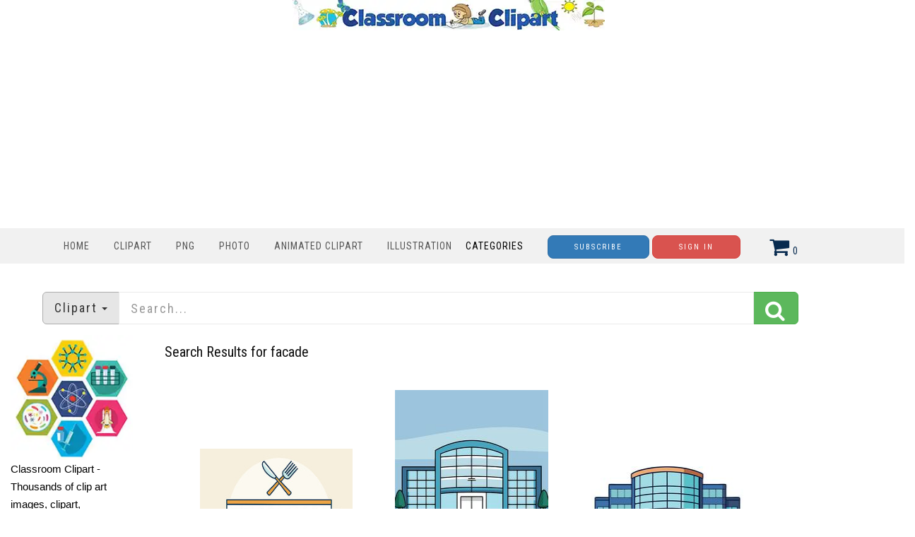

--- FILE ---
content_type: text/html; charset=utf-8
request_url: https://classroomclipart.com/image/?search=facade
body_size: 7726
content:
<!DOCTYPE html>
<html lang="en"><head>
	
	<meta charset="utf-8">
	<meta name="viewport" content="width=device-width, initial-scale=1.0">
	<link href="/image/images/favicon.gif" type="image/gif" rel="icon">
	<link href="https://classroomclipart.com/image/images/favicon.ico" type="image/gif" rel="shortcut icon">
	<link rel="apple-touch-icon" sizes="180x180" href="/image/images/apple-touch-icon-180x180.png">
	<meta name='robots' content='index, follow, max-image-preview:large, max-snippet:-1, max-video-preview:-1'>
	<title>Clip Art Search Results for the term - facade</title>
	<meta name="description" content="List of Search Results for  facade clipart - Classroom Clipart">
	<meta name="keywords" content="">
	
	
	
  <!--[if IE]><meta http-equiv='X-UA-Compatible' content='IE=edge,chrome=1'><![endif]-->
<link href="/image/templates/cliparts/styles.search.pure.css" rel="stylesheet">
<script src="/image/templates/cliparts/scripts.min.js?v=2" type="text/javascript"></script>
	<!-- Global site tag (gtag.js) - Google Analytics -->
	<script async src="https://www.googletagmanager.com/gtag/js?id=UA-8191424-1"></script>
	<script>
		window.dataLayer = window.dataLayer || [];
		  function gtag(){dataLayer.push(arguments);}
		  gtag('js', new Date());
		
		  gtag('config', 'UA-8191424-1');
	</script>
	<script type="text/javascript">
  var _gaq = _gaq || [];
  _gaq.push(['_setAccount', 'UA-8191424-1']);
  _gaq.push(['_trackPageview']);
  (function() {
    var ga = document.createElement('script'); ga.type = 'text/javascript'; ga.async = true;
    ga.src = ('https:' == document.location.protocol ? 'https://ssl' : 'http://www') + '.google-analytics.com/ga.js';
    var s = document.getElementsByTagName('script')[0]; s.parentNode.insertBefore(ga, s);
  })();
</script>
<script async src="https://pagead2.googlesyndication.com/pagead/js/adsbygoogle.js?client=ca-pub-6046499734384137"
     crossorigin="anonymous"></script>
	<style>
.bottom-page-wrap {
  position: relative;
  z-index: 19;
</style>
	<style>
.button {
  background-color: #2eb82e; /* Green */
  border: none;
  color: white;
  padding: 5px 20px;
  text-align: center;
  text-decoration: none;
  display: inline-block;
  font-size: 16px;
  margin: 4px 2px;
  cursor: pointer;
  border-radius: 5px;
}
.button2 {background-color: #008CBA;} /* Blue */
.button3 {background-color: #cc0000;} /* Red */
.button4 {background-color: #e7e7e7; color: black;} /* Gray */
.button5 {background-color: #555555;} /* Black */
.button6 {background-color: #ffaa00;} /* Blue */
.button7 {background-color: #00ace6;} /* Blue */
.button8 {background-color: #0059b3;} /* Blue */
.button9 {background-color: #99cc00;} /* Blue */
/* CSS */
.image-container2 {
    display: flex;
    justify-content: center;
}
 #search_columns {
            height: auto !important;
	 
        }
 .btn-danger2 {
  color: #fff;
  background-color: #193d6b;
  border-color: #d43f3a;
}
</style>
</head>
<body class="home blog cliparts-active">
<div class="container">
            <div class="row">
                <div class="col-md-12">
                   <div style=text-align:center;>
				     <a href="/" rel="home"><img src="https://classroomclipart.com/image/images/classroomclipart_title.webp" width="442" height="43" alt="Classroom Clipart Welcome Banner"></a>
            		</div>
        		</div>
				            <div class="row">
                <div class="col-md-12">
                   
<center>
	<script>
  // Initialize the agent on page load.
  const fpPromise = import('https://fpjscdn.net/v3/ZX01Eya9U1ues6SXYAkF')
    .then(FingerprintJS => FingerprintJS.load())

  // Get the visitorId when you need it.
  fpPromise
    .then(fp => fp.get())
    .then(result => {
      const visitorId = result.visitorId
      console.log(visitorId)
    })
</script>
<script async src="https://pagead2.googlesyndication.com/pagead/js/adsbygoogle.js?client=ca-pub-6046499734384137"
     crossorigin="anonymous"></script>
<!-- new crca horiz -->
<ins class="adsbygoogle"
     style="display:block"
     data-ad-client="ca-pub-6046499734384137"
     data-ad-slot="7869986891"
     data-ad-format="auto"
     data-full-width-responsive="true"></ins>
<script>
     (adsbygoogle = window.adsbygoogle || []).push({});
</script>
</center>
            		</div>
        		
        	</div>
        	</div>
    	</div>
    <nav class="navbar navbar-custom" role=
    "navigation">
        <div class="container">
            <div class="header-container">
                <div class="navbar-header">
                    <div class="navbar-toggle" data-target="#custom-collapse"
                    data-toggle="collapse">
                        <span class="sr-only">Toggle navigation</span>
                        <span class="icon-bar"></span> <span class=
                        "icon-bar"></span> <span class="icon-bar"></span>
                    </div>
                </div>
                
<div class="header-menu-wrap">
                    <div class="collapse navbar-collapse" id="custom-collapse">
                        <ul class="nav navbar-nav navbar-left" id=
                        "menu-menu-1" style="margin-top:10px">
                        <li class="menu-item" style="padding-left:0;padding-right:0px"><a href='https://classroomclipart.com'> Home</a></li>
                        <li class="menu-item" style="padding-left:0;padding-right:0px"><a href='/image/category/clipart.htm'> Clipart</a></li>
						<li class="menu-item" style="padding-left:0;padding-right:0px"><a href='/image/category/transparent-png.htm'> PNG</a></li>
                        <li class="menu-item" style="padding-left:0;padding-right:0px"><a href='/image/category/photos.htm'> Photo</a></li>
                        <li class="menu-item" style="padding-left:0;padding-right:0px"><a href='/image/category/animated-clipart.htm'> Animated Clipart</a></li>
						 <li class="menu-item" style="padding-left:0;padding-right:0px"><a href='/image/category/illustrations.htm'> Illustration</a></li>
                    	<li class="menu-item menu-item-has-children" style="padding-left:0;padding-right:30px;"> Categories</a>
                    		<ul class="sub-menu">
                    			<li><a href='/image/category/icons.htm'>Icons</a></li><li><a href='/image/category/emojis.htm'>Emojis</a></li><li><a href='/image/category/transparent-png.htm'>Transparent PNG</a></li><li><a href='/image/category/backgrounds.htm'>Backgrounds</a></li><li><a href='/image/category/avatars.htm'>Avatars</a></li><li><a href='/image/category/new-clipart-categories.htm'>New Clipart Categories</a></li><li><a href='/image/category/stickers.htm'>Stickers</a></li><li><a href='/image/category/clipart.htm'>Clipart</a></li><li><a href='/image/category/animated-clipart.htm'>Animated Clipart</a></li><li><a href='/image/category/photos.htm'>Photos</a></li><li><a href='/image/category/illustrations.htm'>Illustrations</a></li><li><a href='/image/category/videos.htm'>Videos</a></li><li><a href='/image/category/history-in-photos-and-illustrations.htm'>History in Photos and Illustrations</a></li><li><a href='/image/category/sounds.htm'>Sounds</a></li><li><a href='/image/category/photo-objects.htm'>Photo Objects</a></li>
                    		</ul>
						</li>
	
						
<a href="/image/signup/index.html"><button type="button" class="btn btn-primary btn-rounded { border-radius: 100px }" style="background-color:0000b9">Subscribe</button></a>
					<a href="https://mbrs.classroomclipart.com/image/members/login.php"><button type="button" class="btn btn-danger">Sign In</button></a>
	
                    </ul>
                    </div>
                </div>

                    <div class="navbar-cart-inner  dropdown hidden-xs hidden-sm" id="cart_desktop" style="float:left;margin-top:11px" onClick="location.href='/image/members/shopping_cart.php'"></div>
                            <div id='shopping_cart_lite'>Your Shopping Cart is empty.<script>
	cart_mass=new Array();
	cart_mass = [];
	cart_title=new Array();
	cart_title=[];
	cart_price=new Array();
	cart_price=[];
	cart_qty=new Array();
	cart_qty=[];
	cart_url=new Array();
	cart_url=[];
	cart_photo=new Array();
	cart_photo=[];
	cart_description=new Array();
	cart_description=[];
	cart_remove=new Array();
	cart_remove=[];
	cart_content_id=new Array();
	cart_content_id=[];
	</script><input type='hidden' id='list_cart_mass' value=""><input type='hidden' id='list_cart_title' value=""><input type='hidden' id='list_cart_price' value=""><input type='hidden' id='list_cart_qty' value=""><input type='hidden' id='list_cart_url' value=""><input type='hidden' id='list_cart_photo' value=""><input type='hidden' id='list_cart_description' value=""><input type='hidden' id='list_cart_remove' value=""><input type='hidden' id='list_cart_content_id' value=""></div>
										  <script>
											cart_word='Cart';
											cart_word_checkout='Checkout';
											cart_word_view='View Cart';
											cart_word_subtotal='Subtotal';
											cart_word_total='Total';
											cart_word_qty='Quantity';
											cart_word_item='Item';
											cart_word_delete='Delete';
											cart_currency1='$';
											cart_currency2='';
											site_root='/image/';
										  </script>
                </div>
                
            </div>
		</div>
    </nav>

        <div class="container">
        	<script>
function change_search(value,title){
   $('.hidden_search').val(value);
   $('.searchbar_text').html(title);
   if ( value == 'illustrations' ) {
      $('.hidden_search').val('photo');
      $('.hidden_category').val(4377);
   }
}

function apply_search() {
   search = $('#search_home').val().replaceAll(' ','-');

   if ( $('.hidden_category').val() == 4377 ) {   
      if ( search != '' ) {
         url='/image/search/' + search + '/category/illustrations.htm'
      } else {
         url='/image/category/illustrations.htm'
      }
      
   } else {
      if ( $('.hidden_search').val() == 'photo' ) { 
         url = '/image/search/photo/' + search
      } else if ( $('.hidden_search').val() == 'video' ) { 
         url = '/image/search/video/' + search
      } else if ( $('.hidden_search').val() == 'audio' ) { 
         url = '/image/search/audio/' + search
      } else if ( $('.hidden_search').val() == 'vector' ) { 
         url = '/image/search/vector/' + search
      } else {
         url = '/image/search/' + search
      }
   }
   location.href = url
   return false;
}

$(document).ready(function() {
    $(".dropdown-toggle").dropdown();
});
</script>
<form method="GET" class="home_search" style="margin-top:20px" onsubmit="return apply_search()">
   <input type="hidden" class="hidden_search" name="scontent" value="vector"><input type="hidden" class="hidden_category" name="acategory" value="5">
   <div class="input-group input-group-lg">
      <div class="input-group-btn dropdown">
         <button type="button" class="btn btn-default dropdown-toggle" data-toggle="dropdown" aria-haspopup="true"  id="dropdownMenu1" aria-expanded="false"><font class="searchbar_text" style="text-transform:none">Clipart</font> <span class="caret"></span></button>
         <ul class="dropdown-menu search_menu_text" role="menu" aria-labelledby="dropdownMenu1">
            <li><a href="javascript:change_search('photo','Photo')"><i class="fa fa-photo"></i>  Photo</a></li>
            <li><a href="javascript:change_search('video','Video')"><i class="fa fa-film"></i>  Video</a></li>
            <li><a href="javascript:change_search('vector','Clipart')"><i class="fa fa-paint-brush"></i>  Clipart</a></li>
            <li><a href="javascript:change_search('illustrations','Illustrations')"><i class="fa fa-paint-brush"></i>  Illustrations</a></li>
            <li role="separator" class="divider"></li>
            <li><a href="javascript:change_search('all','All&nbsp;files')"><i class="fa fa-check-square-o"></i>  All&nbsp;files</a></li>
         </ul>
      </div>
      <input type="text" placeholder="Search..." maxlength="20" class="form-control" autocomplete="off" name="search" id="search_home" /><span class="input-group-btn"><button class="btn btn-success" style="margin-top:0px;"><i class="fa fa-search"></i></button></span>
   </div>
</form>
    	</div>
		<div class="container second_page">

<div id='lightbox_menu_ok'></div><div id='lightbox_menu_error'></div><div id='lightbox' style='top:0px;left:0px;position:absolute;z-index:1000;display:none'></div>
<div class='modal fade' id='modal_window' tabindex='-1' role='dialog' aria-labelledby='myModalLabel' aria-hidden='true' data-backdrop='static'>
  <div class='modal-dialog'>
    <div class='modal-content'>
    </div>
  </div>
</div>
<script type="text/javascript" language="JavaScript">

//Add to cart on catalog listing
function add_cart(x) {
	flag_add=true;
	x_number=0;
	value=x;
    for(i=0;i<cart_mass.length;i++) {
		if(cart_mass[i]==x) {
			flag_add=false;
			x_number=i;
		}
	}
    
    if(flag_add)
    {
    	cart_mass[cart_mass.length]=x;
    	
    	jQuery.ajax({
			type:'POST',
			url:'/image/members/shopping_cart_add_light.php',
			data:'id=' + value,
			success:function(data){
				if(document.getElementById('shopping_cart')) {
					document.getElementById('shopping_cart').innerHTML = data.box_shopping_cart;
				}
				if(document.getElementById('shopping_cart_lite')) {
					document.getElementById('shopping_cart_lite').innerHTML = data.box_shopping_cart_lite;
				}
				if(document.getElementById('cart'+value.toString())) {
					document.getElementById('cart'+value.toString()).innerHTML ="<a href='javascript:add_cart("+value+");' class='ac2'>In your cart</a>";
				}
				
				if(typeof reload_cart == 'function') 
				{
					reload_cart();
				}	
			}
		});
    }
    else
    {
   	 	cart_mass[x_number]=0;
   	 	
   	 	jQuery.ajax({
			type:'POST',
			url:'/image/members/shopping_cart_delete_light.php',
			data:'id=' + value,
			success:function(data){
				if(document.getElementById('shopping_cart')) {
					document.getElementById('shopping_cart').innerHTML = data.box_shopping_cart;
				}
				if(document.getElementById('shopping_cart_lite')) {
					document.getElementById('shopping_cart_lite').innerHTML = data.box_shopping_cart_lite;
				}
				if(document.getElementById('cart'+value.toString())) {
					document.getElementById('cart'+value.toString()).innerHTML ="<a href='javascript:add_cart("+value+");' class='ac'>Add to Cart</a>";
				}
				
				if(typeof reload_cart == 'function') 
				{
					reload_cart();
				}	
			}
		});
    }
}






		$(function(){
		$('.preview_listing').each(function(){
     		$(this).animate({opacity:'1.0'},1);
   			$(this).mouseover(function(){
     		$(this).stop().animate({opacity:'0.3'},600);
    		});
    		$(this).mouseout(function(){
    		$(this).stop().animate({opacity:'1.0'},300);
    		});
		});

		});
		
//Video mp4/mov preview
function lightboxon_istock(fl,width,height,event,rt) {
	rcontent="<video   width='"+width+"' height='"+height+"' autoplay controls><source src='"+fl+"' type='video/mp4'></video>";

	preview_moving(rcontent,width,height,event);
}

</script>

<!--width=100%--!>
</div>



<style>
/*New styles for the previews. It overwrites style.css file.*/
.item_list
{
	width: 195px;
}

.item_list_img
{
	width: 255px;
	height: 230px;
}

.item_list_img img
{
	max-width: 250px;
	max-height: 250px;
}

.item_list_text1,.item_list_text2,.item_list_text3,.item_list_text4
{
	width: 270px;
}

</style>








<div class="row" id="search_columns">
	<div class="col-lg-2 col-md-2 col-sm-2" style="padding-left:30px">
		<style>
        .div2 {
            max-width: 200px;
        }
        .sidebar-list {
            list-style-type: none;
            padding: 0;
        }
        .sidebar-list li {
            margin: 2px 0;
        }
        .collapse-button {
            display: none;
            background-color: #B8B8B8;
            color: white;
            cursor: pointer;
            padding: 10px;
            border: none;
            text-align: center;
            font-size: 16px;
            margin-bottom: 10px;
            border-radius: 5px;
        }
        .menu-content {
            display: block;
        }
        @media (max-width: 600px) {
            .collapse-button {
                display: block;
            }
            .menu-content {
                display: none;
            }
        }
    </style>


    <!-- Collapsible button -->
    <button class="collapse-button" onclick="toggleMenu()">Toggle Menu</button>

    <!-- Menu content -->
    <div class="menu-content">
		<img src="/image/images/TN_illustration-of-science-and-education-symbols-icons-clipart.webp" width="187" height="191" alt="science icon symbols clip art">
    <div class="div2">
        <p>Classroom Clipart - Thousands of clip art images, clipart, illustrations and photographs for every occasion. Over 2,000 clip art related categories to choose from.</p>
    </div>
		        <ul class="sidebar-list">
            <li><a href="/members.htm"><img src="/image/images/crca-sm-boc-2A.webp" width="173" height="174" alt="membership small banner"></a></li>
        </ul>
        <ul class="sidebar-list">
            <li><a href="/image/category/clipart.htm">Free Clipart</a></li>
            <li><a href="/image/category/school-clipart.htm">School Clipart</a></li>
                                <li><a href="/image/category/food-clipart.htm">Food Clipart</a></li>
                                        <li><a href="/image/category/science-clipart.htm">Science Clipart</a></li>
                                        <li><a href="/image/category/50-states-clipart.htm">50 States Clipart</a></li>
                                        <li><a href="/image/category/transportation-clipart.htm">Transportation Clipart</a></li>
                                        <li><a href="/image/category/sports-clipart.htm">Sports Clipart</a></li>
                                        <li><a href="/image/category/black-white-outline-clipart.htm">Black White Outline Clipart</a></li>
                                        <li><a href="/image/category/words-and-pictures-clipart.htm">Words and Pictures Clipart</a></li>
                                        <li><a href="/image/category/3d-clipart.htm">3D Clipart</a></li>
                                        <li><a href="/image/category/transparent-png.htm">Transparent PNG</a></li>
                                        <li><a href="/image/category/clipart.htm">Clipart</a></li>
                            </ul>
        
        <h3>Photos & Illustrations</h3>
        <ul class="sidebar-list">
                                <li><a href="/image/category/animal-photos.htm">Animal Photos</a></li>
                                        <li><a href="/image/category/scenery-photos.htm">Scenery Photos</a></li>
                                        <li><a href="/image/category/geography-photos.htm">Geography Photos</a></li>
                                        <li><a href="/image/category/space-photos.htm">Space Photos</a></li>
                                        <li><a href="/image/category/photos.htm">Photos</a></li>
                                        <li><a href="/image/category/videos.htm">Videos</a></li>
                            </ul>
    </div>

    <script>
        // JavaScript to handle the collapsible functionality
        function toggleMenu() {
            var menuContent = document.querySelector(".menu-content");
            if (menuContent.style.display === "block" || menuContent.style.display === "") {
                menuContent.style.display = "none";
            } else {
                menuContent.style.display = "block";
            }
        }
    </script>
	</div>
	<div class="col-lg-8 col-md-8 col-sm-8" style="padding-left:30px">
			<h1 style="font-size:20px;margin:10px 0px 10px 0px"> 
	</h1>
<h1 style="font-size:20px;margin:10px 0px 10px 0px">Search Results for facade <span id="result_count" style="display:none">(44)</span>
	</h1>

<br><br>

	<div id="search_header2" style="display:none">
	<div id="search_sort">
			</div>

	<div id="search_contentmenu">
			</div>

	<div id="search_items"></div>
	
			<div id="search_show_menu" style="margin-top:5px"><input type="checkbox" name="showmenu" checked onClick="location.href='/image/index.php?search=facade&showmenu=0'">&nbsp;Menu</div>
		</div>
			<!--<div id="search_paging"><nav><ul class="pagination"><li class='page-item active'><a class='page-link'>1</a></li><li class='page-item'><a href='/image/search/facade/2' class='page-link'>2</a></li><li class='page-item'><a href='/image/search/facade/3' class='page-link'>3</a></li><li class='page-item'><a href='/image/search/facade/4' class='page-link'>4</a></li><li class='page-item'><a href='/image/search/facade/2' class='page-link'>Next</a></li></ul></nav></div>-->
		







<div class='item_list_page clearfix' id="flow_body">
	<div class="col-lg-4 col-md-5 col-sm-6 col-xs-12 padding-left padding-right">
    <div style="height:220px;text-align:center;position:relative">
        <a href="/image/vector-clipart/front-view-of-restaurant-building-80063.htm">
            <img alt="front view of restaurant building" src="/image/static8/preview1/front-view-of-restaurant-building-80063.jpg" style="width:250px;height:157px;position:absolute;left:0;bottom:0">
        </a>
    </div>
    <div style="height:75px;font-size:9pt:padding-top:10px;width:250px;color:#1F1919;"><a href="/image/vector-clipart/front-view-of-restaurant-building-80063.htm" class="item-link">front view of restaurant building</a></div></div>
<div class="col-lg-4 col-md-5 col-sm-6 col-xs-12 padding-left padding-right">
    <div style="height:220px;text-align:center;position:relative">
        <a href="/image/vector-clipart/modern-office-amid-trees-and-blue-sky-75614.htm">
            <img alt="Modern Office Amid Trees and Blue Sky" src="/image/static8/preview1/modern-office-amid-trees-and-blue-sky-75614.jpg" style="width:240px;height:240px;position:absolute;left:0;bottom:0">
        </a>
    </div>
    <div style="height:75px;font-size:9pt:padding-top:10px;width:250px;color:#1F1919;"><a href="/image/vector-clipart/modern-office-amid-trees-and-blue-sky-75614.htm" class="item-link">Modern Office Amid Trees and Blue Sky</a></div></div>
<div class="col-lg-4 col-md-5 col-sm-6 col-xs-12 padding-left padding-right">
    <div style="height:220px;text-align:center;position:relative">
        <a href="/image/vector-clipart/modern-office-building-with-large-glass-windows-and-trees-75615.htm">
            <img alt="Modern Office Building With Large Glass Windows and Trees" src="/image/static8/preview1/modern-office-building-with-large-glass-windows-and-trees-75615.jpg" style="width:240px;height:132px;position:absolute;left:0;bottom:0">
        </a>
    </div>
    <div style="height:75px;font-size:9pt:padding-top:10px;width:250px;color:#1F1919;"><a href="/image/vector-clipart/modern-office-building-with-large-glass-windows-and-trees-75615.htm" class="item-link">Modern Office Building With Large Glass Windows and Trees</a></div></div>
<div class="col-lg-4 col-md-5 col-sm-6 col-xs-12 padding-left padding-right">
    <div style="height:220px;text-align:center;position:relative">
        <a href="/image/vector-clipart/cozy-vintage-fireplace-radiating-warmth-and-comfort-74222.htm">
            <img alt="Cozy Vintage Fireplace Radiating Warmth and Comfort" src="/image/static8/preview1/cozy-vintage-fireplace-radiating-warmth-and-comfort-74222.jpg" style="width:240px;height:180px;position:absolute;left:0;bottom:0">
        </a>
    </div>
    <div style="height:75px;font-size:9pt:padding-top:10px;width:250px;color:#1F1919;"><a href="/image/vector-clipart/cozy-vintage-fireplace-radiating-warmth-and-comfort-74222.htm" class="item-link">Cozy Vintage Fireplace Radiating Warmth and Comfort</a></div></div>
<div class="col-lg-4 col-md-5 col-sm-6 col-xs-12 padding-left padding-right">
    <div style="height:220px;text-align:center;position:relative">
        <a href="/image/vector-clipart/cozy-vintage-fireplace-radiating-warmth-and-comfort-73683.htm">
            <img alt="Cozy Vintage Fireplace Radiating Warmth and Comfort" src="/image/static7/preview1/cozy-vintage-fireplace-radiating-warmth-and-comfort-73683.jpg" style="width:240px;height:180px;position:absolute;left:0;bottom:0">
        </a>
    </div>
    <div style="height:75px;font-size:9pt:padding-top:10px;width:250px;color:#1F1919;"><a href="/image/vector-clipart/cozy-vintage-fireplace-radiating-warmth-and-comfort-73683.htm" class="item-link">Cozy Vintage Fireplace Radiating Warmth and Comfort</a></div></div>
<div class="col-lg-4 col-md-5 col-sm-6 col-xs-12 padding-left padding-right">
    <div style="height:220px;text-align:center;position:relative">
        <a href="/image/photo/for-sale-sign-in-front-of-snow-covered-suburban-home-73557.htm">
            <img alt="For Sale Sign in Front of Snow Covered Suburban Home" src="/image/static7/preview1/photo-for-sale-sign-in-front-of-snow-covered-suburban-home-73557.jpg" style="width:134px;height:240px;position:absolute;left:0;bottom:0">
        </a>
    </div>
    <div style="height:75px;font-size:9pt:padding-top:10px;width:250px;color:#1F1919;"><a href="/image/photo/for-sale-sign-in-front-of-snow-covered-suburban-home-73557.htm" class="item-link">For Sale Sign in Front of Snow Covered Suburban Home</a></div></div>
<div class="col-lg-4 col-md-5 col-sm-6 col-xs-12 padding-left padding-right">
    <div style="height:220px;text-align:center;position:relative">
        <a href="/image/photo/view-of-the-facade-of-the-rathaus-city-hall-in-vienna-68984.htm">
            <img alt="view of the facade of the Rathaus City Hall in Vienna" src="/image/static7/preview1/photo-view-of-the-facade-of-the-rathaus-city-hall-in-vienna-68984.jpg" style="width:250px;height:174px;position:absolute;left:0;bottom:0">
        </a>
    </div>
    <div style="height:75px;font-size:9pt:padding-top:10px;width:250px;color:#1F1919;"><a href="/image/photo/view-of-the-facade-of-the-rathaus-city-hall-in-vienna-68984.htm" class="item-link">view of the facade of the Rathaus City Hall in Vienna</a></div></div>
<div class="col-lg-4 col-md-5 col-sm-6 col-xs-12 padding-left padding-right">
    <div style="height:220px;text-align:center;position:relative">
        <a href="/image/photo/rear-facade-of-schloss-shoenbrunn-in-viennapn-art-scale-200x-68980.htm">
            <img alt="rear facade of Schloss Shoenbrunn in Vienna._pn art scale 2_00x" src="/image/static7/preview1/photo-rear-facade-of-schloss-shoenbrunn-in-viennapn-art-scale-200x-68980.jpg" style="width:250px;height:184px;position:absolute;left:0;bottom:0">
        </a>
    </div>
    <div style="height:75px;font-size:9pt:padding-top:10px;width:250px;color:#1F1919;"><a href="/image/photo/rear-facade-of-schloss-shoenbrunn-in-viennapn-art-scale-200x-68980.htm" class="item-link">rear facade of Schloss Shoenbrunn in Vienna._pn art scale 2_00x</a></div></div>
<div class="col-lg-4 col-md-5 col-sm-6 col-xs-12 padding-left padding-right">
    <div style="height:220px;text-align:center;position:relative">
        <a href="/image/photo/facade-of-west-wing-of-casa-de-las-monjas-mexico-colorized-histo-67406.htm">
            <img alt="Facade of West Wing of Casa de las Monjas mexico colorized histo" src="/image/static7/preview1/photo-facade-of-west-wing-of-casa-de-las-monjas-mexico-colorized-histo-67406.jpg" style="width:250px;height:245px;position:absolute;left:0;bottom:0">
        </a>
    </div>
    <div style="height:75px;font-size:9pt:padding-top:10px;width:250px;color:#1F1919;"><a href="/image/photo/facade-of-west-wing-of-casa-de-las-monjas-mexico-colorized-histo-67406.htm" class="item-link">Facade of West Wing of Casa de las Monjas mexico colorized histo</a></div></div>
<div class="col-lg-4 col-md-5 col-sm-6 col-xs-12 padding-left padding-right">
    <div style="height:220px;text-align:center;position:relative">
        <a href="/image/photo/facade-of-el-castillo-mexico-historic-illustration-67405.htm">
            <img alt="Facade of El Castillo mexico historic illustration" src="/image/static7/preview1/photo-facade-of-el-castillo-mexico-historic-illustration-67405.jpg" style="width:188px;height:240px;position:absolute;left:0;bottom:0">
        </a>
    </div>
    <div style="height:75px;font-size:9pt:padding-top:10px;width:250px;color:#1F1919;"><a href="/image/photo/facade-of-el-castillo-mexico-historic-illustration-67405.htm" class="item-link">Facade of El Castillo mexico historic illustration</a></div></div>
<div class="col-lg-4 col-md-5 col-sm-6 col-xs-12 padding-left padding-right">
    <div style="height:220px;text-align:center;position:relative">
        <a href="/image/photo/reflective-facade-of-a-modern-building-where-the-distorted-refle-64258.htm">
            <img alt="reflective facade of a modern building where the distorted refle" src="/image/static7/preview1/photo-reflective-facade-of-a-modern-building-where-the-distorted-refle-64258.jpg" style="width:250px;height:206px;position:absolute;left:0;bottom:0">
        </a>
    </div>
    <div style="height:75px;font-size:9pt:padding-top:10px;width:250px;color:#1F1919;"><a href="/image/photo/reflective-facade-of-a-modern-building-where-the-distorted-refle-64258.htm" class="item-link">reflective facade of a modern building where the distorted refle</a></div></div>
<div class="col-lg-4 col-md-5 col-sm-6 col-xs-12 padding-left padding-right">
    <div style="height:220px;text-align:center;position:relative">
        <a href="/image/photo/facade-of-empire-state-building-64240.htm">
            <img alt="facade of empire state building" src="/image/static7/preview1/photo-facade-of-empire-state-building-64240.jpg" style="width:165px;height:250px;position:absolute;left:0;bottom:0">
        </a>
    </div>
    <div style="height:75px;font-size:9pt:padding-top:10px;width:250px;color:#1F1919;"><a href="/image/photo/facade-of-empire-state-building-64240.htm" class="item-link">facade of empire state building</a></div></div>
</div>

<script>
check_carts('In your cart');
</script>


	<br><br><div id="search_footer">
		<div id="search_paging2"><nav><ul class="pagination"><li class='page-item active'><a class='page-link'>1</a></li><li class='page-item'><a href='/image/search/facade/2' class='page-link'>2</a></li><li class='page-item'><a href='/image/search/facade/3' class='page-link'>3</a></li><li class='page-item'><a href='/image/search/facade/4' class='page-link'>4</a></li><li class='page-item'><a href='/image/search/facade/2' class='page-link'>Next</a></li></ul></nav></div>
	</div>
	


		<br>
		<script async src="https://pagead2.googlesyndication.com/pagead/js/adsbygoogle.js?client=ca-pub-6046499734384137"
     crossorigin="anonymous"></script>
<!-- 2023 horizontal -->
<ins class="adsbygoogle"
     style="display:block"
     data-ad-client="ca-pub-6046499734384137"
     data-ad-slot="6959274951"
     data-ad-format="auto"
     data-full-width-responsive="true"></ins>
<script>
     (adsbygoogle = window.adsbygoogle || []).push({});
</script>  </div>
	<br><br>
	<div class="col-lg-2 col-md-2 col-sm-2" style="padding-right:10px">

<center><script async src="https://pagead2.googlesyndication.com/pagead/js/adsbygoogle.js?client=ca-pub-6046499734384137"
     crossorigin="anonymous"></script>
<!-- responsive vertical crca -->
<ins class="adsbygoogle"
     style="display:block"
     data-ad-client="ca-pub-6046499734384137"
     data-ad-slot="7686536526"
     data-ad-format="auto"
     data-full-width-responsive="true"></ins>
<script>
     (adsbygoogle = window.adsbygoogle || []).push({});
</script>
</center> <br><br>
<center><script async src="https://pagead2.googlesyndication.com/pagead/js/adsbygoogle.js?client=ca-pub-6046499734384137"
     crossorigin="anonymous"></script>
<!-- responsive vertical crca -->
<ins class="adsbygoogle"
     style="display:block"
     data-ad-client="ca-pub-6046499734384137"
     data-ad-slot="7686536526"
     data-ad-format="auto"
     data-full-width-responsive="true"></ins>
<script>
     (adsbygoogle = window.adsbygoogle || []).push({});
</script>
</center>

	</div>
</div>








<!--width=100%--!>
<div>
</div>
        <div class="bottom-page-wrap">
            <div class="module-small bg-dark shop_isle_footer_sidebar">
					<div class="container">Classroom Clipart - Thousands of clip art images, clipart,illustrations and photographs for every occasions.Over 2,000 clip art related categories to choose from.</div><br>

                <div class="container">
                    <div class="row">
                        <div class="col-sm-6 col-md-3 footer-sidebar-wrap">
                            <aside class="widget widget_text">
                                <h3 class="widget-title">clipart</h3>
                             <ul>
  <li><a href="/image/category/school-clipart.htm">School Clipart</a></li>
  <li><a href="/image/category/animal-clipart.htm">Animal Clipart</a></li>
  <li><a href="/image/category/people-clipart.htm">People Clipart</a></li>
 <li><a href="/image/category/holiday-clipart.htm">Holiday Clipart</a></li>
 <li><a href="/image/category/science-clipart.htm">Science Clipart</a></li>
<li><a href="/image/members/new_images.php">What's New</a></li>
                                </ul>
                            </aside>
                        </div>
                        <div class="col-sm-6 col-md-3 footer-sidebar-wrap">
                            <aside class="widget widget_text">
                                <h3 class="widget-title">Popular Categories</h3>
                               <ul>
   <li><a href="/image/category/clipart.htm"> Clipart</a></li>
  <li><a href="/image/category/photos.htm">Photos</a></li>
  <li><a href="/image/category/animated-clipart.htm">Animations</a></li>
 <li><a href="/image/category/illustrations.htm">Illustrations</a></li>
 <li><a href="/image/category/videos.htm">Videos</a></li>
                                </ul>
                            </aside>
                        </div>
                        <div class="col-sm-6 col-md-3 footer-sidebar-wrap">
                            <aside class="widget widget_text">
                               <h3 class="widget-title">Photos clipart</h3>
                               <ul>
<li><a href="/clipart/Nature_and_Environment.htm">Nature Photos</a></li>
  <li><a href="/image/category/world-countries.htm">Places Around the World</a></li>
                                    <li><a href="/image/category/plant-photos.htm">Plants and Flowers</a></li>
 <li><a href="/image/category/people-pictures.htm">People Pictures</a></li>
 <li><a href="/image/category/animal-photos.htm">Animal Photos</a></li>
                                </ul>
                            </aside>
                        </div>
                        <div class="col-sm-6 col-md-3 footer-sidebar-wrap">
                            <aside class="widget widget_text">
                     <h3 class="widget-title">Site info</h3>
                                <ul>
  <li><a href="/image/pages/about-us.html">About Us</a></li>
  <li><a href="/members.htm">Membership Information</a></li>
   <li><a href="/image/pages/contact-information.html">Contact &Support</a></li>
    <li><a href="/image/pages/privacy-policy.html">Privacy Policy</a></li>
 <li><a href="/image/pages/copyright-information.html">Copyright Information</a></li>
                                </ul>
                            </aside>
                        </div>
                    </div>
                </div>
            </div>
            <footer class="footer bg-dark">
                <hr class="divider-d">
                <div class="container">
                    <div class="row">
                        <div class="col-sm-12">
                            <p class="copyright font-alt">Copyright © 2026 | Classroom Clipart |All rights reserved</p>
                        </div>
                      
                    </div>
                </div>
            </footer>
        </div>
 
    <div class="scroll-up">
        <a href="#totop"><i class="arrow_carrot-2up"></i></a>
    </div>
    <div style="display:none"></div>

</body>
</html>

--- FILE ---
content_type: text/html; charset=utf-8
request_url: https://www.google.com/recaptcha/api2/aframe
body_size: 270
content:
<!DOCTYPE HTML><html><head><meta http-equiv="content-type" content="text/html; charset=UTF-8"></head><body><script nonce="VGQNzTDBKaHvkQ1HekBOAg">/** Anti-fraud and anti-abuse applications only. See google.com/recaptcha */ try{var clients={'sodar':'https://pagead2.googlesyndication.com/pagead/sodar?'};window.addEventListener("message",function(a){try{if(a.source===window.parent){var b=JSON.parse(a.data);var c=clients[b['id']];if(c){var d=document.createElement('img');d.src=c+b['params']+'&rc='+(localStorage.getItem("rc::a")?sessionStorage.getItem("rc::b"):"");window.document.body.appendChild(d);sessionStorage.setItem("rc::e",parseInt(sessionStorage.getItem("rc::e")||0)+1);localStorage.setItem("rc::h",'1769212474162');}}}catch(b){}});window.parent.postMessage("_grecaptcha_ready", "*");}catch(b){}</script></body></html>